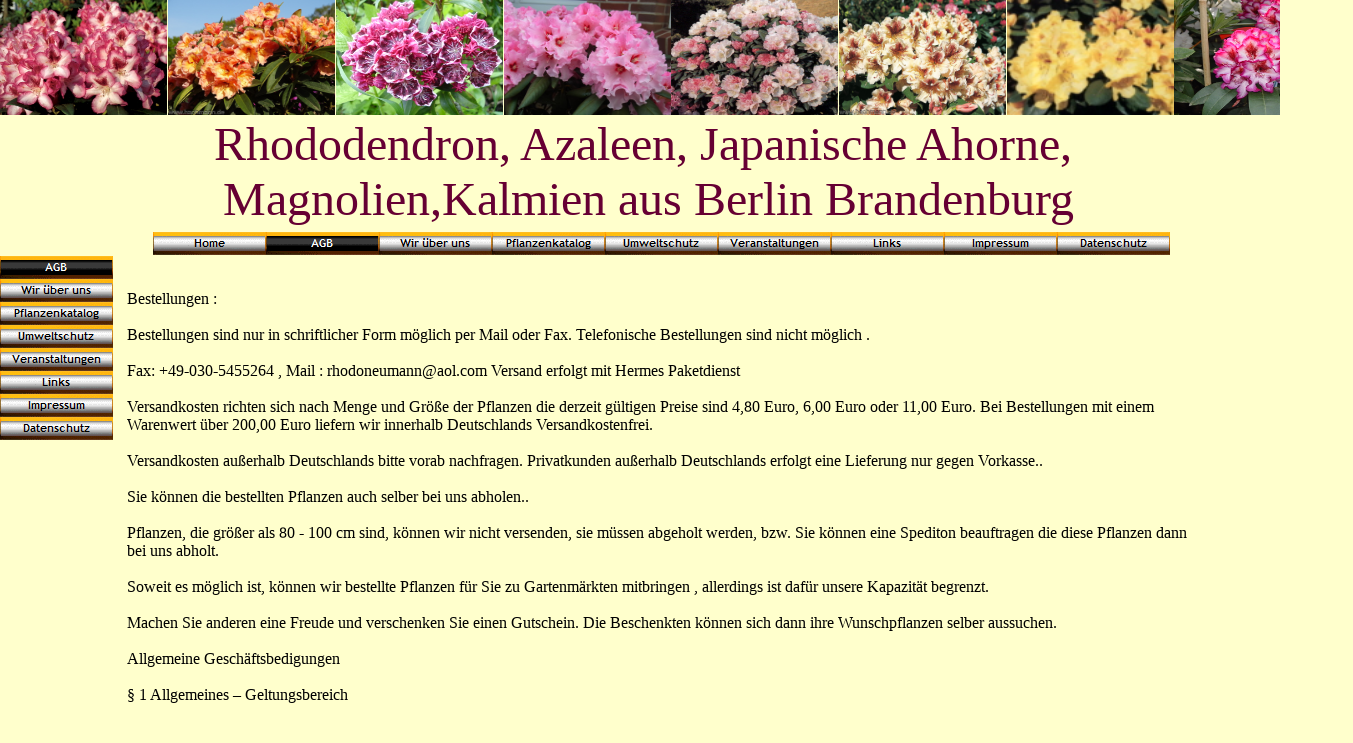

--- FILE ---
content_type: text/html
request_url: http://rhodoneumann-baumschulen.de/AGB/agb.html
body_size: 31931
content:
<!DOCTYPE HTML PUBLIC "-//W3C//DTD HTML 3.2 FINAL//EN">
<HTML>
<HEAD>
<META HTTP-EQUIV="Content-Type" CONTENT="text/html; charset=ISO-8859-1">
<META NAME="Generator" CONTENT="NetObjects Fusion 4.0.1 für Windows">
<TITLE>AGB</TITLE>
</HEAD>
<BODY BGCOLOR="#FFFFCC" LINK="#0000FF" VLINK="#800080" TEXT="#000000" TOPMARGIN=0 LEFTMARGIN=0 MARGINWIDTH=0 MARGINHEIGHT=0>
    <TABLE BORDER=0 CELLSPACING=0 CELLPADDING=0 WIDTH=1353>
        <TR VALIGN=TOP ALIGN=LEFT>
            <TD WIDTH=167 HEIGHT=115><IMG ID="Bild2" HEIGHT=115 WIDTH=167 SRC="../Hachmanns_Charmant__R___Hachmann__1991__1_.jpg" BORDER=0></TD>
            <TD WIDTH=1><IMG SRC="../clearpixel.gif" WIDTH=1 HEIGHT=1 BORDER=0></TD>
            <TD WIDTH=167><IMG ID="Bild3" HEIGHT=115 WIDTH=167 SRC="../-eddy.jpeg" BORDER=0></TD>
            <TD WIDTH=1><IMG SRC="../clearpixel.gif" WIDTH=1 HEIGHT=1 BORDER=0></TD>
            <TD WIDTH=167><IMG ID="Bild4" HEIGHT=115 WIDTH=167 SRC="../Neumann_kalmia_kaleidoscope.jpg" BORDER=0></TD>
            <TD WIDTH=1><IMG SRC="../clearpixel.gif" WIDTH=1 HEIGHT=1 BORDER=0></TD>
            <TD WIDTH=167><IMG ID="Bild5" HEIGHT=115 WIDTH=167 SRC="../-principessa.jpg" BORDER=0></TD>
            <TD WIDTH=167><IMG ID="Bild6" HEIGHT=115 WIDTH=167 SRC="../a_Koichiro_Wada__Japanische_Wildform__.jpg" BORDER=0></TD>
            <TD WIDTH=1><IMG SRC="../clearpixel.gif" WIDTH=1 HEIGHT=1 BORDER=0></TD>
            <TD WIDTH=167><IMG ID="Bild7" HEIGHT=115 WIDTH=167 SRC="../-peggy-1.jpg" BORDER=0></TD>
            <TD WIDTH=1><IMG SRC="../clearpixel.gif" WIDTH=1 HEIGHT=1 BORDER=0></TD>
            <TD WIDTH=167><IMG ID="Bild8" HEIGHT=115 WIDTH=167 SRC="../Goldprinz__R____H._Hachmann__1995__1.jpg" BORDER=0></TD>
            <TD WIDTH=179><IMG ID="Bild9" HEIGHT=115 WIDTH=179 SRC="../Hans_hachmann_neumann.jpg" BORDER=0></TD>
        </TR>
    </TABLE>
    <TABLE BORDER=0 CELLSPACING=0 CELLPADDING=0 WIDTH=1226>
        <TR VALIGN=TOP ALIGN=LEFT>
            <TD WIDTH=71 HEIGHT=1><IMG SRC="../clearpixel.gif" WIDTH=71 HEIGHT=1 BORDER=0></TD>
            <TD WIDTH=1155><IMG SRC="../clearpixel.gif" WIDTH=1155 HEIGHT=1 BORDER=0></TD>
        </TR>
        <TR VALIGN=TOP ALIGN=LEFT>
            <TD></TD>
            <TD WIDTH=1155><P ALIGN=CENTER><FONT COLOR="#660033" SIZE="+4">Rhododendron, Azaleen, Japanische Ahorne,&nbsp; Magnolien,Kalmien aus Berlin Brandenburg</FONT></TD>
        </TR>
    </TABLE>
    <TABLE BORDER=0 CELLSPACING=0 CELLPADDING=0 WIDTH=1170>
        <TR VALIGN=TOP ALIGN=LEFT>
            <TD WIDTH=153 HEIGHT=6><IMG SRC="../clearpixel.gif" WIDTH=153 HEIGHT=1 BORDER=0></TD>
            <TD></TD>
        </TR>
        <TR VALIGN=TOP ALIGN=LEFT>
            <TD HEIGHT=23></TD>
            <TD WIDTH=1017>
                <TABLE ID="Navigationsleiste4" BORDER=0 CELLSPACING=0 CELLPADDING=0 WIDTH=1017>
                    <TR VALIGN=TOP ALIGN=LEFT>
                        <TD WIDTH=113><A HREF="../index.html"><IMG ID="Navigationsknopf18" HEIGHT=23 WIDTH=113 SRC="../Home_NEstimateButton.gif" BORDER=0 ALT="Home"></A></TD>
                        <TD WIDTH=113><A HREF="../AGB/agb.html"><IMG ID="Navigationsknopf19" HEIGHT=23 WIDTH=113 SRC="../AGB_HEstimateButtonOn.gif" BORDER=0 ALT="AGB"></A></TD>
                        <TD WIDTH=113><A HREF="../Wir_uber_uns/wir_uber_uns.html"><IMG ID="Navigationsknopf20" HEIGHT=23 WIDTH=113 SRC="../Wir_uber_uns_NEstimateButton.gif" BORDER=0 ALT="Wir über uns"></A></TD>
                        <TD WIDTH=113><A HREF="../Pflanzenkatalog/pflanzenkatalog.html"><IMG ID="Navigationsknopf21" HEIGHT=23 WIDTH=113 SRC="../Pflanzenkatalog_NEstimateButton.gif" BORDER=0 ALT="Pflanzenkatalog"></A></TD>
                        <TD WIDTH=113><A HREF="../Umweltschutz/umweltschutz.html"><IMG ID="Navigationsknopf22" HEIGHT=23 WIDTH=113 SRC="../Umweltschutz_NEstimateButton.gif" BORDER=0 ALT="Umweltschutz"></A></TD>
                        <TD WIDTH=113><A HREF="../Veranstaltungen/veranstaltungen.html"><IMG ID="Navigationsknopf23" HEIGHT=23 WIDTH=113 SRC="../Veranstaltungen_NEstimateButton.gif" BORDER=0 ALT="Veranstaltungen"></A></TD>
                        <TD WIDTH=113><A HREF="../Links/links.html"><IMG ID="Navigationsknopf24" HEIGHT=23 WIDTH=113 SRC="../Links_NEstimateButton.gif" BORDER=0 ALT="Links"></A></TD>
                        <TD WIDTH=113><A HREF="../Impressum/impressum.html"><IMG ID="Navigationsknopf25" HEIGHT=23 WIDTH=113 SRC="../Impressum_NEstimateButton.gif" BORDER=0 ALT="Impressum"></A></TD>
                        <TD WIDTH=113 HEIGHT=23><A HREF="../Datenschutz/datenschutz.html"><IMG ID="Navigationsknopf26" HEIGHT=23 WIDTH=113 SRC="../Datenschutz_NEstimateButton.gif" BORDER=0 ALT="Datenschutz"></A></TD>
                    </TR>
                </TABLE>
            </TD>
        </TR>
    </TABLE>
    <TABLE CELLPADDING=0 CELLSPACING=0 BORDER=0 WIDTH=1208>
        <TR VALIGN=TOP ALIGN=LEFT>
            <TD>
                <TABLE BORDER=0 CELLSPACING=0 CELLPADDING=0 WIDTH=113>
                    <TR VALIGN=TOP ALIGN=LEFT>
                        <TD HEIGHT=1></TD>
                    </TR>
                    <TR VALIGN=TOP ALIGN=LEFT>
                        <TD WIDTH=113 HEIGHT=184>
                            <TABLE ID="VertikaleNavigationsleiste1" BORDER=0 CELLSPACING=0 CELLPADDING=0 WIDTH=113>
                                <TR VALIGN=TOP ALIGN=LEFT>
                                    <TD WIDTH=113 HEIGHT=23><A HREF="../AGB/agb.html"><IMG ID="Navigationsknopf10" HEIGHT=23 WIDTH=113 SRC="../AGB_HEstimateButtonOn.gif" BORDER=0 ALT="AGB"></A></TD>
                                </TR>
                                <TR VALIGN=TOP ALIGN=LEFT>
                                    <TD WIDTH=113 HEIGHT=23><A HREF="../Wir_uber_uns/wir_uber_uns.html"><IMG ID="Navigationsknopf11" HEIGHT=23 WIDTH=113 SRC="../Wir_uber_uns_NEstimateButton.gif" BORDER=0 ALT="Wir über uns"></A></TD>
                                </TR>
                                <TR VALIGN=TOP ALIGN=LEFT>
                                    <TD WIDTH=113 HEIGHT=23><A HREF="../Pflanzenkatalog/pflanzenkatalog.html"><IMG ID="Navigationsknopf12" HEIGHT=23 WIDTH=113 SRC="../Pflanzenkatalog_NEstimateButton.gif" BORDER=0 ALT="Pflanzenkatalog"></A></TD>
                                </TR>
                                <TR VALIGN=TOP ALIGN=LEFT>
                                    <TD WIDTH=113 HEIGHT=23><A HREF="../Umweltschutz/umweltschutz.html"><IMG ID="Navigationsknopf13" HEIGHT=23 WIDTH=113 SRC="../Umweltschutz_NEstimateButton.gif" BORDER=0 ALT="Umweltschutz"></A></TD>
                                </TR>
                                <TR VALIGN=TOP ALIGN=LEFT>
                                    <TD WIDTH=113 HEIGHT=23><A HREF="../Veranstaltungen/veranstaltungen.html"><IMG ID="Navigationsknopf14" HEIGHT=23 WIDTH=113 SRC="../Veranstaltungen_NEstimateButton.gif" BORDER=0 ALT="Veranstaltungen"></A></TD>
                                </TR>
                                <TR VALIGN=TOP ALIGN=LEFT>
                                    <TD WIDTH=113 HEIGHT=23><A HREF="../Links/links.html"><IMG ID="Navigationsknopf15" HEIGHT=23 WIDTH=113 SRC="../Links_NEstimateButton.gif" BORDER=0 ALT="Links"></A></TD>
                                </TR>
                                <TR VALIGN=TOP ALIGN=LEFT>
                                    <TD WIDTH=113 HEIGHT=23><A HREF="../Impressum/impressum.html"><IMG ID="Navigationsknopf16" HEIGHT=23 WIDTH=113 SRC="../Impressum_NEstimateButton.gif" BORDER=0 ALT="Impressum"></A></TD>
                                </TR>
                                <TR VALIGN=TOP ALIGN=LEFT>
                                    <TD WIDTH=113 HEIGHT=23><A HREF="../Datenschutz/datenschutz.html"><IMG ID="Navigationsknopf17" HEIGHT=23 WIDTH=113 SRC="../Datenschutz_NEstimateButton.gif" BORDER=0 ALT="Datenschutz"></A></TD>
                                </TR>
                            </TABLE>
                        </TD>
                    </TR>
                </TABLE>
            </TD>
            <TD>
                <TABLE BORDER=0 CELLSPACING=0 CELLPADDING=0 WIDTH=1095>
                    <TR VALIGN=TOP ALIGN=LEFT>
                        <TD WIDTH=14 HEIGHT=35><IMG SRC="../clearpixel.gif" WIDTH=14 HEIGHT=1 BORDER=0></TD>
                        <TD WIDTH=1081><IMG SRC="../clearpixel.gif" WIDTH=1081 HEIGHT=1 BORDER=0></TD>
                    </TR>
                    <TR VALIGN=TOP ALIGN=LEFT>
                        <TD></TD>
                        <TD WIDTH=1081><P>Bestellungen :<BR><BR>Bestellungen sind nur in schriftlicher Form möglich per Mail oder Fax. Telefonische Bestellungen sind nicht möglich .<BR><BR>
                            Fax: +49-030-5455264 , Mail : rhodoneumann@aol.com Versand erfolgt mit Hermes Paketdienst<BR><BR>Versandkosten richten sich nach Menge und Größe der Pflanzen die derzeit gültigen Preise sind 4,80 Euro, 6,00 Euro oder 
                            11,00 Euro. Bei Bestellungen mit einem Warenwert über 200,00 Euro liefern wir innerhalb Deutschlands Versandkostenfrei.<BR><BR>
                            Versandkosten außerhalb Deutschlands bitte vorab nachfragen. Privatkunden außerhalb Deutschlands erfolgt eine Lieferung nur gegen Vorkasse..<BR><BR>Sie können die bestellten Pflanzen auch selber bei uns abholen..<BR><BR>
                            Pflanzen, die größer als 80 - 100 cm sind, können wir nicht versenden, sie müssen abgeholt werden, bzw. Sie können eine Spediton beauftragen die diese Pflanzen dann bei uns abholt.<BR><BR>
                            Soweit es möglich ist, können wir bestellte Pflanzen für Sie zu Gartenmärkten mitbringen , allerdings ist dafür unsere Kapazität begrenzt.<BR><BR>
                            Machen Sie anderen eine Freude und verschenken Sie einen Gutschein. Die Beschenkten können sich dann ihre Wunschpflanzen selber aussuchen.<BR><BR>Allgemeine Geschäftsbedigungen<BR><BR>§ 1 Allgemeines – Geltungsbereich
                            <BR><BR>Diese Geschäftsbedingungen sind Bestandteil aller Lieferverträge, Vereinbarungen und Angebote. Sie gelten spätestens durch Auftragserteilung oder Annahme der Lieferung als anerkannt.<BR><BR>Verbraucher im Sinne 
                            dieser Geschäftsbedingungen sind natürliche Personen, mit denen in Geschäftsbeziehung getreten wird, ohne dass diesen eine gewerbliche oder selbständige berufliche Tätigkeit zugerechnet werden kann.<BR>Unternehmer im 
                            Sinne dieser Geschäftsbedingungen sind natürliche oder juristische Personen oder rechtsfähige Personengesellschaften, mit denen in Geschäftsbeziehung getreten wird, die in Ausübung einer gewerblichen oder selbständigen 
                            beruflichen Tätigkeit handeln.<BR>Kunden im Sinne dieser Geschäftsbedingungen sind sowohl Verbraucher als auch Unternehmer.<BR><BR>Ausdrücklich widersprechen wir Einkaufs- oder Auftragsbedingungen bzw. sonstigen 
                            Allgemeinen Geschäftsbedingungen, die von unseren Verkaufs- und Lieferbedingungen abweichen, diesen entgegenstehen oder diese ergänzen; selbst bei Kenntnisnahme dieser anderweitigen Bedingungen werden diese nicht 
                            Vertragsbestandteil, es sei denn, ihrer Geltung wird ausdrücklich durch uns schriftlich zugestimmt.<BR><BR>§ 2 Vertragsschluß<BR><BR>Unsere Angebote sind freibleibend entsprechend unserer Verfügbarkeit<BR><BR>
                            Mit der Bestellung einer Ware erklärt der Kunde verbindlich, die bestellte Ware erwerben zu wollen.<BR>Wir sind berechtigt, das in der Bestellung liegende Vertragsangebot innerhalb von zwei Wochen nach Eingang bei uns 
                            anzunehmen. Die Annahme kann entweder schriftlich oder durch Auslieferung der Ware an den Kunden erklärt werden.<BR><BR>Bestellt der Verbraucher die Ware auf elektronischem Wege, werden wir den Zugang der Bestellung 
                            unverzüglich bestätigen. Die Zugangsbestätigung stellt noch keine verbindliche Annahme der Bestellung dar. Die Zugangsbestätigung kann mit der Annahmeerklärung verbunden werden.<BR><BR>Der Vertragsschluß erfolgt unter 
                            dem Vorbehalt der richtigen und rechtzeitigen Selbstbelieferung durch unsere Zulieferer. Dies gilt nur für den Fall, dass die Nichtlieferung nicht von uns zu vertreten ist, insbesondere bei Abschluß eines kongruenten 
                            Deckungsgeschäftes mit unserem Zulieferer.<BR>Der Kunde wird über die Nichtverfügbarkeit der Leistung unverzüglich informiert, die Gegenleistung wird, soweit bereits geleistet, unverzüglich zurückerstattet.<BR><BR>
                            Sofern der Verbraucher die Ware auf elektronischem Wege bestellt, wird der Vertragstext von uns gespeichert und dem Kunden auf Verlangen nebst den vorliegenden AGB per e-mail zugesandt.<BR><BR>
                            § 3 Preise und Zahlungsbedingungen<BR><BR>Alle Preise gelten ab Verkaufsstelle ohne Verpackung und Transport in Euro inkl. Umsatzsteuer. Bei Neuerscheinen des Kataloges / der Preisliste verlieren die alten Preise ihre 
                            Gültigkeit. Beim Versendungskauf versteht sich der Kaufpreis zuzüglich der Versandkosten die zum jeweiligen Selbstkostenpreis in rechnung gestellt werden..<BR><BR>Ausländische Zahlungsmittel werden, soweit nicht die 
                            Rechnung in dieser Währung ausgestellt ist, nach dem bei der Deutschen Bundesbank am Tage der Rechnungsstellung notierten amtlichen Briefkurs der jeweiligen Währung in Euro umgerechnet.<BR><BR>
                            Bei persönlichem Aussuchen der Pflanzen in unserem Betrieb haben Listenpreise keine Gültigkeit.<BR><BR>Dem Kunden entstehen bei Bestellung durch Nutzung von Fernkommunikationsmitteln keine zusätzlichen Kosten.<BR><BR>
                            Der Kunde verpflichtet sich, nach Erhalt der Ware binnen einer Frist von 30 Tagen ab Rechnungsdatum den Kaufpreis spätestens zu zahlen. Nach Ablauf dieser Frist kommt der Kunde in Zahlungsverzug.<BR>
                            Der Verbraucher hat während des Verzugs die Geldschuld in Höhe von 5 % über dem Basiszinssatz zu verzinsen.<BR>Der Unternehmer hat während des Verzugs die Geldschuld in Höhe von 8 % über dem Basiszinssatz zu verzinsen. 
                            Gegenüber dem Unternehmer behalten wir uns vor, einen höheren Verzugsschaden nachzuweisen und geltend zu machen.<BR><BR>Der Verbraucher hat ein Recht zur Aufrechnung nur, wenn seine Gegenansprüche rechtskräftig 
                            festgestellt wurden oder durch uns anerkannt wurden. Die Geltendmachung eines Zurückbehaltungsrechts ist nur zulässig aus Umständen, die aus derselben Lieferung herrühren.<BR>
                            Im kaufmännischen Rechtsverkehr ist die Ausübung eines Leistungsverweigerungsrechts oder eines Zurückbehaltungssrechts seitens unserer Unternehmer-Kunden ausgeschlossen.<BR><BR>
                            Schecks und Wechsel werden nur erfüllungshalber unter dem Vorbehalt der Einlösung angenommen. Hieraus entstandene Spesen und Kosten gehen zu Lasten des Käufers.<BR><BR>Tritt in den Vermögensverhältnissen unserer Kunden 
                            eine wesentliche Verschlechterung ein, so sind wir berechtigt, die Erbringung unserer vertragsmäßigen Leistung von der Vorauszahlung der vereinbarten Vergütung oder einer entsprechenden Sicherheitsleistung abhängig zu 
                            machen. Nach Setzung einer angemessenen Nachfrist bei Untätigbleiben unserer Kunden sind wir berechtigt, vom Vertrag zurückzutreten und Schadensersatz zu verlangen.<BR><BR>§ 4 Gefahrübergang, Versand und Verpackung<BR>
                            <BR>Ist der Käufer Unternehmer, geht die Gefahr des zufälligen Untergangs und der zufälligen Verschlechterung der Ware mit der<BR>Übergabe, beim Versendungskauf mit der Auslieferung der Ware an den Spediteur, den 
                            Frachtführer oder sonst zur Ausführung der Versendung bestimmten Person oder Anstalt auf den Käufer über.<BR><BR>Ist der Käufer Verbraucher, geht die Gefahr des zufälligen Untergangs oder der zufälligen Verschlechterung 
                            der verkauften Ware auch beim Versendungskauf erst mit der Übergabe der Ware auf den Käufer über.<BR><BR>Der Übergabe steht es gleich, wenn der Käufer im Verzug der Annahme ist.<BR><BR>Im Falle des Zukaufs durch uns hat 
                            der Verkäufer die Verpackung ordnungsgemäß und sorgfältig auszuführen. Offene Wagenladungen sind abzudecken. Die einzelnen Lieferpositionen sind deutlich zu kennzeichnen.<BR><BR>
                            Eine Transportversicherung wird nur auf ausdrücklichen Wunsch und auf Kosten unserer Kunden abgeschlossen.<BR><BR>Einwegverpackungen werden zum Selbstkostenpreis berechnet. Mehrwegverpackungen (z.B. Gitterboxen, 
                            Baumschulpaletten) bleiben unser Eigentum und müssen auf Kosten unseres Kunden zurückgeführt werden.<BR><BR>
                            Verpackungs- und Transportkosten sowie Rollgelder können nachberechnet werden.8. Eine Anlieferung per LKW kann nur über frei befahrbare Straßen erfolgen.<BR><BR>§ 5 Lieferpflichten<BR><BR>Im Falle von 
                            Wetterkatastrophen, wie z.B. Dürre, Frost oder Hagel oder anderen unvorhergesehenen und unverschuldeten Umständen wie z.B. Seuchen, Streik, Aussperrung, Betriebsstörungen jeglicher Art, Krieg, kriegsähnliche Ereignisse, 
                            Währungsveränderungen oder behördliche Eingriffe, verlängert sich die Lieferfrist für die Dauer der Behinderung. Wird durch die genannten Umstände die Lieferung unmöglich, so werden wir von der Lieferpflicht frei. In 
                            diesen Fällen kann der Kunde Schadensersatz nicht geltend machen.<BR><BR>Feste Liefertermine sind für uns lediglich bei schriftlicher Bestätigung bindend.<BR><BR>Teillieferungen werden ausdrücklich vorbehalten.<BR><BR>
                            § 6 Maße und Muster<BR><BR>Sämtliche Maße sind Cirka-Maße. Abweichungen in einer Größenordnung von 10 % nach oben oder unten sind zulässig.<BR><BR>
                            Muster zeigen lediglich die Durchschnittsbeschaffenheit auf. Es müssen nicht sämtliche Pflanzen wie das Muster ausfallen.<BR><BR>§ 7 Eigentumsvorbehalt<BR><BR>
                            Bei Verträgen mit Verbrauchern behalten wir uns das Eigentum an der Ware bis zur vollständigen Zahlung des Kaufpreises vor.<BR>Bei Verträgen mit Unternehmern behalten wir uns das Eigentum an der Ware bis zur 
                            vollständigen Begleichung aller Forderungen aus einer laufenden Geschäftsbeziehung einschließlich Nebenforderungen vor. Der Eigentumsvorbehalt bleibt auch bestehen, wenn einzelne unserer Forderungen in eine laufende 
                            Rechnung aufgenommen werden und der Saldo gezogen und anerkannt wurde.<BR><BR>Unser Eigentum an der Vorbehaltsware geht nicht dadurch verloren, dass der Unternehmer als Käufer die gelieferten Pflanzen bis zur 
                            Weiterveräußerung auf seinem oder fremden Grundstück einschlägt oder einpflanzt. Die Vorbehaltsware ist von übrigen Pflanzen getrennt zu lagern, einzuschlagen oder einzupflanzen und dabei so zu kennzeichnen, dass sie 
                            als von uns kommend erkennbar ist.<BR>Der Kunde ist verpflichtet, die Vorbehaltsware unentgeltlich pfleglich zu behandeln. Hierzu gehören insbesondere richtige Lagerung, Pflanzung, Düngung und Bewässerung.<BR><BR>Der 
                            Kunde ist verpflichtet, uns einen Zugriff Dritter auf die Ware, etwa im Falle einer Pfändung, sowie etwaige Beschädigungen oder die Vernichtung der Ware unverzüglich mitzuteilen unter Angabe von Namen und Anschrift des 
                            Pfändungsgläubigers. Einen Besitzwechsel der Ware sowie den eigenen Wohnsitzwechsel hat uns der Kunde unverzüglich anzuzeigen.<BR><BR>Wir sind berechtigt, bei vertragswidrigem Verhalten des Kunden, insbesondere bei 
                            Zahlungsverzug oder bei Verletzung einer Pflicht nach Ziffern 2 und 3 dieser Bestimmung vom Vertrag zurückzutreten und die Ware herauszuverlangen.<BR><BR>Der Unternehmer ist berechtigt, die Ware im ordentlichen 
                            Geschäftsgang weiterzuveräußern. Die dem Käufer aus der Weiterveräußerung zustehenden Forderungen einschließlich aller Nebenrechte und einschließlich etwaiger Saldoforderungen tritt der Unternehmer hiermit an uns ab. 
                            Wir nehmen die Abtretung an. Nach der Abtretung ist der Unternehmer zur Einziehung der Forderung ermächtigt. Wir behalten uns vor, die Forderung selbst einzuziehen, sobald der Unternehmer seinen Zahlungsverpflichtungen 
                            nicht ordnungsgemäß nachkommt und in Zahlungsverzug gerät.<BR><BR>Die Be- und Verarbeitung der Ware durch den Unternehmer erfolgt stets im Namen und im Auftrag für uns. Erfolgt eine Vermischung mit uns nicht gehörender 
                            Ware, so erwerben wir an der vermischten Ware das Miteigentum im Verhältnis zum Wert der von uns gelieferten Ware zu der sonstigen Ware.<BR><BR>§ 8 Garantie und Gewährleistung<BR><BR>Eine Garantie für das Anwachsen der 
                            Pflanzen wird nicht übernommen. Verlangt der Kunde ausdrücklich eine Anwachsgarantie, so kann hierfür ein gesonderter Betrag in Rechnung gestellt werden. Eine gewährte Anwachsgarantie erstreckt sich auf die Dauer von 
                            einem Jahr ab Auslieferung und setzt voraus, dass der Kunde den Pflanzen die für diese Pflanzenart richtige Behandlung hat zuteil werden lassen. Hierzu gehören insbesondere die richtige Pflanztiefe, Düngung und 
                            Bewässerung. Fälle höherer Gewalt, insbesondere Dürre, Frost, Schädlingsbefall etc. sind von der Garantie nicht umfaßt. Bei der Anwachsgarantie handelt es sich nicht um eine Garantie im Rechtssinne.<BR><BR>Eine Gewähr 
                            für Sortenechtheit wird nur auf ausdrückliches Verlangen übernommen. Bei Obstgehölzen wird die Gewähr für Echtheit der Sorten und der geforderten Unterlagen bis zum Ablauf des fünften Jahres vom Tage der Auslieferung an 
                            übernommen. Die Gewähr für Beerenobst, Rosen und andere Gehölzen läuft nur bis zum Ablauf des zweiten Jahres vom Tage der Auslieferung an. Für Sortenechtheit der Nachzucht wird keine Garantie übernommen. Bei 
                            Veredlungsunterlagen und Jungpflanzen übernehmen wir Gewähr für die Echtheit der gelieferten Sorten nur bis zum Ablauf eines Jahres ab dem Tage der Lieferung.<BR><BR>
                            Ist der Käufer Unternehmer, leisten wir für Mängel der Ware zunächst nach unserer Wahl Gewähr durch Nachbesserung oder Ersatzlieferung.<BR><BR>Ist der Käufer Verbraucher, so hat er zunächst die Wahl, ob die 
                            Nacherfüllung durch Nachbesserung oder Ersatzlieferung erfolgen soll. Wir sind jedoch berechtigt, die Art der gewählten Nacherfüllung zu verweigern, wenn sie nur mit unverhältnismäßigen Kosten möglich ist und die andere 
                            Art der Nacherfüllung ohne erhebliche Nachteile für den Verbraucher bleibt.<BR><BR>Schlägt die Nacherfüllung fehl, kann der Kunde grundsätzlich nach seiner Wahl Herabsetzung der Vergütung (Minderung) oder 
                            Rückgängigmachung des Vertrags (Rücktritt) verlangen. Bei einer nur geringfügigen Vertragswidrigkeit, insbesondere bei nur geringfügigen Mängeln, steht dem Kunden jedoch kein Rücktrittsrecht zu.<BR><BR>Unternehmer 
                            müssen uns offensichtliche Mängel innerhalb einer Frist von 8 Tagen ab Empfang der Ware schriftlich anzeigen; anderenfalls ist die Geltendmachung des Gewährleistungsanspruchs ausgeschlossen. Zur Fristwahrung genügt die 
                            rechtzeitige Absendung. Den Unternehmer trifft die volle Beweislast für sämtliche Anspruchsvoraussetzungen, insbesondere für den Mangel selbst, für den Zeitpunkt der Feststellung des Mangels und für die Rechtzeitigkeit 
                            der Mängelrüge.<BR>Verbraucher müssen uns innerhalb einer Frist von einem Monat nach dem Zeitpunkt, zu dem der vertragswidrige Zustand der Ware festgestellt wurde, über offensichtliche Mängel schriftlich unterrichten. 
                            Maßgeblich für die Wahrung der Frist ist der Zugang der Unterrichtung bei uns. Unterläßt der Verbraucher diese Unterrichtung, erlöschen Gewährleistungsrechte einem Monat nach Feststellung des Mangels. Die Beweislast für 
                            den Zeitpunkt der Feststellung des Mangels trifft den Verbraucher. Wurde der Verbraucher durch unzutreffende<BR>Prospektaussagen zum Kauf der Sache bewogen, trifft ihn insoweit die Beweislast.<BR>Ist eine lebende 
                            Pflanze Kaufsache, hat der Verbraucher im Falle des Absterbens, des Befalls mit Schädlingen oder einer anderweitigen Erkrankung der Pflanze die Beweislast dafür, dass diese Tatbestände nicht auf unsachgemäße Behandlung 
                            der Pflanze nach deren Übergabe zurückzuführen ist.<BR><BR>Wählt der Kunde wegen eines Rechts- oder Sachmangels nach gescheiterter Nacherfüllung den Rücktritt vom Vertrag, steht ihm daneben kein Schadensersatzanspruch 
                            wegen des Mangels zu.<BR>Wählt der Kunde nach gescheiterter Nacherfüllung Schadensersatz, verbleibt die Ware beim Kunden, wenn ihm dies zumutbar ist. Der Schadensersatz beschränkt sich auf die Differenz zwischen 
                            Kaufpreis und Wert der mangelhaften Sache. Dies gilt nicht, wenn wir die Vertragsverletzung arglistig verursacht haben.<BR><BR>Der Kauf von patentrechtlich und sortenschutzrechtlich geschützten Pflanzensorten (R) oder 
                            (S) sowie solcher, deren Namen warenzeichenrechtlich geschützt sind, verpflichtet den Unternehmer als Käufer dazu, die Sorten ausschließlich mit den Originaletiketten weiterzuverkaufen, die mit den Pflanzen mitgeliefert 
                            wurden, sowie die erworbenen Pflanzen oder Teile hiervon nicht zur Vermehrung zu benutzen und jeden Verkauf solcher Pflanzen im Ausland zu unterlassen. Der Unternehmer als Käufer verpflichtet sich, in den Fällen der 
                            Weiterveräußerung diese Maßnahme auch seinen Käufern gegenüber aufzuerlegen.<BR><BR>§ 9 Haftungsbeschränkungen<BR><BR>Bei leicht fahrlässigen Pflichtverletzungen beschränkt sich unsere Haftung auf den nach der Art der 
                            Ware vorhersehbaren, vertragstypischen, unmittelbaren Durchschnittsschaden. Dies gilt auch bei leicht fahrlässigen Pflichtverletzungen unserer gesetzlichen Vertreter oder Erfüllungsgehilfen.<BR>
                            Gegenüber Unternehmern haften wir bei leicht fahrlässiger Verletzung unwesentlicher Vertragspflichten nicht.<BR><BR>Die vorstehenden Haftungsbeschränkungen betreffen nicht Ansprüche des Kunden aus Produkthaftung. 
                            Weiterhin gelten die Haftungsbeschränkungen nicht bei uns zurechenbaren Körper- und Gesundheitsschäden oder Verlust des Lebens des Kunden.<BR><BR>Schadensersatzansprüche des Kunden wegen eines Mangels verjähren nach 
                            einem Jahr ab Ablieferung der Ware. Dies gilt nicht, wenn uns grobes Verschulden vorwerfbar ist sowie im Falle von uns zurechenbaren Körper- und Gesundheitsschäden oder bei Verlust des Lebens des Kunden.<BR><BR>
                            § 10 Widerrufs- und Rückgaberecht<BR><BR>Fernabsatzvertrag mit Widerrufsklausel<BR><BR>Der Verbraucher hat das Recht, seine auf den Abschluß des Vertrages gerichtete Willenserklärung innerhalb von zwei Wochen nach 
                            Eingang der Ware zu widerrufen, es sei denn, es handelt sich bei der Ware um lebende Pflanzen. Der Widerruf muß keine Begründung enthalten und ist in Textform oder durch Rücksendung der Ware gegenüber dem Verkäufer zu 
                            erklären; Zur Fristwahrung genügt die rechtzeitige Absendung.<BR><BR>Der Verbraucher ist bei Ausübung des Widerrufsrechts zur Rücksendung verpflichtet, wenn die Ware durch Paket versandt werden kann. Die Kosten der 
                            Rücksendung trägt bei Ausübung des Widerrufsrechts der Verbraucher,..<BR>3. Der Verbraucher hat Wertersatz für eine durch bestimmungsgemäße Ingebrauchnahme der Ware entstandene Verschlechterung zu leisten. Der 
                            Verbraucher darf die Ware vorsichtig und sorgsam prüfen. Den Wertverlust, der durch die über die reine Prüfung hinausgehende Nutzung dazu führt, dass die Ware nicht mehr als „neu“ verkauft werden kann, hat der 
                            Verbraucher zu tragen.<BR><BR>§ 11 Schlußbestimmungen<BR><BR>Es gilt das Recht der Bundesrepublik Deutschland. Die Bestimmungen des UN-Kaufrechts finden keine Anwendung.<BR><BR>Ist der Kunde Kaufmann, juristische Person 
                            des öffentlichen Rechts oder öffentlich-rechtliches Sondervermögen, ist ausschließlicher Gerichtsstand für alle Streitigkeiten aus diesem Vertrag unser Geschäftssitz. Dasselbe gilt, wenn der Kunde keinen allgemeinen 
                            Gerichtsstand in Deutschland hat oder dessen Wohnsitz oder gewöhnlicher Aufenthalt im Zeitpunkt der Klageerhebung nicht bekannt sind.<BR><BR>Sollten einzelne Bestimmungen des Vertrages mit dem Kunden einschließlich 
                            dieser Allgemeinen Geschäftsbedingungen ganz oder teilweise unwirksam sein oder werden, so wird hierdurch die Gültigkeit der übrigen Bestimmungen nicht berührt. Die ganz oder teilweise unwirksame Regelung soll durch 
                            eine Regelung ersetzt werden, deren wirtschaftlicher Erfolg dem der unwirksamen möglichst nahe kommt.<BR><BR>&nbsp;<BR>&nbsp;</TD>
                    </TR>
                </TABLE>
            </TD>
        </TR>
    </TABLE>
    <TABLE BORDER=0 CELLSPACING=0 CELLPADDING=0 WIDTH=25>
        <TR VALIGN=TOP ALIGN=LEFT>
            <TD WIDTH=25 HEIGHT=136><IMG SRC="../clearpixel.gif" WIDTH=25 HEIGHT=1 BORDER=0></TD>
        </TR>
        <TR VALIGN=TOP ALIGN=LEFT>
            <TD WIDTH=25><P>.</TD>
        </TR>
    </TABLE>
    <TABLE BORDER=0 CELLSPACING=0 CELLPADDING=0>
        <TR VALIGN=TOP ALIGN=LEFT>
            <TD WIDTH=15 HEIGHT=20864><IMG SRC="../clearpixel.gif" WIDTH=15 HEIGHT=1 BORDER=0></TD>
            <TD WIDTH=5><IMG SRC="../clearpixel.gif" WIDTH=5 HEIGHT=1 BORDER=0></TD>
            <TD></TD>
            <TD WIDTH=662><IMG SRC="../clearpixel.gif" WIDTH=662 HEIGHT=1 BORDER=0></TD>
        </TR>
        <TR VALIGN=TOP ALIGN=LEFT>
            <TD></TD>
            <TD NOWRAP COLSPAN=3> [<A HREF="../index.html">Home</A>]  [<A HREF="../AGB/agb.html">AGB</A>]  [<A HREF="../Wir_uber_uns/wir_uber_uns.html">Wir&nbsp;über&nbsp;uns</A>]  [<A HREF="../Pflanzenkatalog/pflanzenkatalog.html">Pflanzenkatalog</A>]
                  [<A HREF="../Umweltschutz/umweltschutz.html">Umweltschutz</A>]  [<A HREF="../Veranstaltungen/veranstaltungen.html">Veranstaltungen</A>]  [<A HREF="../Links/links.html">Links</A>]  [<A HREF="../Impressum/impressum.html">Impressum</A>]
                  [<A HREF="../Datenschutz/datenschutz.html">Datenschutz</A>] </TD>
            <TD WIDTH=70 ROWSPAN=2 ALIGN=LEFT VALIGN=TOP><A HREF="http://www.netobjects.com"><IMG ID="BuiltByNOF" HEIGHT=29 WIDTH=70 SRC="../BuiltByNOF.gif" BORDER=0></A></TD>
        </TR>
        <TR VALIGN=TOP ALIGN=LEFT>
            <TD COLSPAN=2 HEIGHT=10></TD>
            <TD></TD>
        </TR>
    </TABLE>
</BODY>
</HTML>
 